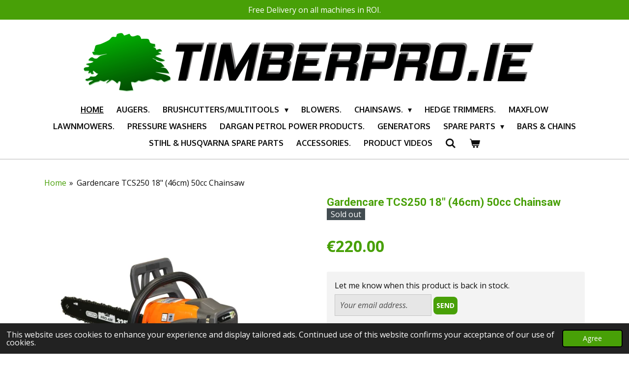

--- FILE ---
content_type: text/html; charset=UTF-8
request_url: https://www.timberpro.ie/product/5921680/gardencare-tcs250-18-46cm-50cc-chainsaw
body_size: 12698
content:
<!DOCTYPE html>
<html lang="en-GB">
    <head>
        <meta http-equiv="Content-Type" content="text/html; charset=utf-8">
        <meta name="viewport" content="width=device-width, initial-scale=1.0, maximum-scale=5.0">
        <meta http-equiv="X-UA-Compatible" content="IE=edge">
        <link rel="canonical" href="https://www.timberpro.ie/product/5921680/gardencare-tcs250-18-46cm-50cc-chainsaw">
        <link rel="sitemap" type="application/xml" href="https://www.timberpro.ie/sitemap.xml">
        <meta property="og:title" content="Gardencare TCS250 18&quot; (46cm) 50cc Chainsaw | Timberpro.ie">
        <meta property="og:url" content="https://www.timberpro.ie/product/5921680/gardencare-tcs250-18-46cm-50cc-chainsaw">
        <base href="https://www.timberpro.ie/">
        <meta name="description" property="og:description" content="Gardencare chainsaws are built to tackle the mostdemanding jobs.
Featuring a high quality Oregon cuttingbar. 
Whether you&amp;rsquo;re pruning, cutting firewood or even takingdown a whole tree, Gardencare chainsaws have beendesigned to be durable and trouble free.
The new range includes a quick and easy maintenanceaccess cover for the air filter and spark plug, making themeasy to remove without tools.">
                <script nonce="78674d10d8a2b2bb7e95b8d5c966a8c2">
            
            window.JOUWWEB = window.JOUWWEB || {};
            window.JOUWWEB.application = window.JOUWWEB.application || {};
            window.JOUWWEB.application = {"backends":[{"domain":"jouwweb.nl","freeDomain":"jouwweb.site"},{"domain":"webador.com","freeDomain":"webadorsite.com"},{"domain":"webador.de","freeDomain":"webadorsite.com"},{"domain":"webador.fr","freeDomain":"webadorsite.com"},{"domain":"webador.es","freeDomain":"webadorsite.com"},{"domain":"webador.it","freeDomain":"webadorsite.com"},{"domain":"jouwweb.be","freeDomain":"jouwweb.site"},{"domain":"webador.ie","freeDomain":"webadorsite.com"},{"domain":"webador.co.uk","freeDomain":"webadorsite.com"},{"domain":"webador.at","freeDomain":"webadorsite.com"},{"domain":"webador.be","freeDomain":"webadorsite.com"},{"domain":"webador.ch","freeDomain":"webadorsite.com"},{"domain":"webador.ch","freeDomain":"webadorsite.com"},{"domain":"webador.mx","freeDomain":"webadorsite.com"},{"domain":"webador.com","freeDomain":"webadorsite.com"},{"domain":"webador.dk","freeDomain":"webadorsite.com"},{"domain":"webador.se","freeDomain":"webadorsite.com"},{"domain":"webador.no","freeDomain":"webadorsite.com"},{"domain":"webador.fi","freeDomain":"webadorsite.com"},{"domain":"webador.ca","freeDomain":"webadorsite.com"},{"domain":"webador.ca","freeDomain":"webadorsite.com"},{"domain":"webador.pl","freeDomain":"webadorsite.com"},{"domain":"webador.com.au","freeDomain":"webadorsite.com"},{"domain":"webador.nz","freeDomain":"webadorsite.com"}],"editorLocale":"en-US","editorTimezone":"Europe\/Dublin","editorLanguage":"en","analytics4TrackingId":"G-E6PZPGE4QM","analyticsDimensions":[],"backendDomain":"www.webador.com","backendShortDomain":"webador.com","backendKey":"webador-com","freeWebsiteDomain":"webadorsite.com","noSsl":false,"build":{"reference":"fec0291"},"linkHostnames":["www.jouwweb.nl","www.webador.com","www.webador.de","www.webador.fr","www.webador.es","www.webador.it","www.jouwweb.be","www.webador.ie","www.webador.co.uk","www.webador.at","www.webador.be","www.webador.ch","fr.webador.ch","www.webador.mx","es.webador.com","www.webador.dk","www.webador.se","www.webador.no","www.webador.fi","www.webador.ca","fr.webador.ca","www.webador.pl","www.webador.com.au","www.webador.nz"],"assetsUrl":"https:\/\/assets.jwwb.nl","loginUrl":"https:\/\/www.webador.com\/login","publishUrl":"https:\/\/www.webador.com\/v2\/website\/1547723\/publish-proxy","adminUserOrIp":false,"pricing":{"plans":{"lite":{"amount":"800","currency":"USD"},"pro":{"amount":"1400","currency":"USD"},"business":{"amount":"2800","currency":"USD"}},"yearlyDiscount":{"price":{"amount":"0","currency":"EUR"},"ratio":0,"percent":"0%","discountPrice":{"amount":"0","currency":"EUR"},"termPricePerMonth":{"amount":"0","currency":"EUR"},"termPricePerYear":{"amount":"0","currency":"EUR"}}},"hcUrl":{"add-product-variants":"https:\/\/help.webador.com\/hc\/en-us\/articles\/29426751649809","basic-vs-advanced-shipping":"https:\/\/help.webador.com\/hc\/en-us\/articles\/29426731685777","html-in-head":"https:\/\/help.webador.com\/hc\/en-us\/articles\/29426689990033","link-domain-name":"https:\/\/help.webador.com\/hc\/en-us\/articles\/29426688803345","optimize-for-mobile":"https:\/\/help.webador.com\/hc\/en-us\/articles\/29426707033617","seo":"https:\/\/help.webador.com\/hc\/en-us\/categories\/29387178511377","transfer-domain-name":"https:\/\/help.webador.com\/hc\/en-us\/articles\/29426715688209","website-not-secure":"https:\/\/help.webador.com\/hc\/en-us\/articles\/29426706659729"}};
            window.JOUWWEB.brand = {"type":"webador","name":"Webador","domain":"Webador.com","supportEmail":"support@webador.com"};
                    
                window.JOUWWEB = window.JOUWWEB || {};
                window.JOUWWEB.websiteRendering = {"locale":"en-GB","timezone":"Europe\/Dublin","routes":{"api\/upload\/product-field":"\/_api\/upload\/product-field","checkout\/cart":"\/cart","payment":"\/complete-order\/:publicOrderId","payment\/forward":"\/complete-order\/:publicOrderId\/forward","public-order":"\/order\/:publicOrderId","checkout\/authorize":"\/cart\/authorize\/:gateway","wishlist":"\/wishlist"}};
                                                    window.JOUWWEB.website = {"id":1547723,"locale":"en-GB","enabled":true,"title":"Timberpro.ie","hasTitle":true,"roleOfLoggedInUser":null,"ownerLocale":"en-US","plan":"business","freeWebsiteDomain":"webadorsite.com","backendKey":"webador-com","currency":"EUR","defaultLocale":"en-GB","url":"https:\/\/www.timberpro.ie\/","homepageSegmentId":5806683,"category":"webshop","isOffline":false,"isPublished":true,"locales":["en-GB"],"allowed":{"ads":false,"credits":true,"externalLinks":true,"slideshow":true,"customDefaultSlideshow":true,"hostedAlbums":true,"moderators":true,"mailboxQuota":10,"statisticsVisitors":true,"statisticsDetailed":true,"statisticsMonths":-1,"favicon":true,"password":true,"freeDomains":2,"freeMailAccounts":1,"canUseLanguages":false,"fileUpload":true,"legacyFontSize":false,"webshop":true,"products":-1,"imageText":false,"search":true,"audioUpload":true,"videoUpload":5000,"allowDangerousForms":false,"allowHtmlCode":true,"mobileBar":true,"sidebar":false,"poll":false,"allowCustomForms":true,"allowBusinessListing":true,"allowCustomAnalytics":true,"allowAccountingLink":true,"digitalProducts":true,"sitemapElement":false},"mobileBar":{"enabled":true,"theme":"light","email":{"active":true,"value":"info@timberproireland.com"},"location":{"active":true,"value":"Cahel Road, Clonmel"},"phone":{"active":false},"whatsapp":{"active":true,"value":"+353539304144"},"social":{"active":true,"network":"facebook","value":"timberproireland\/"}},"webshop":{"enabled":true,"currency":"EUR","taxEnabled":true,"taxInclusive":true,"vatDisclaimerVisible":false,"orderNotice":null,"orderConfirmation":null,"freeShipping":false,"freeShippingAmount":"199.00","shippingDisclaimerVisible":false,"pickupAllowed":false,"couponAllowed":true,"detailsPageAvailable":true,"socialMediaVisible":true,"termsPage":5806683,"termsPageUrl":"\/","extraTerms":null,"pricingVisible":true,"orderButtonVisible":true,"shippingAdvanced":true,"shippingAdvancedBackEnd":true,"soldOutVisible":true,"backInStockNotificationEnabled":true,"canAddProducts":true,"nextOrderNumber":1875,"allowedServicePoints":[],"sendcloudConfigured":false,"sendcloudFallbackPublicKey":"a3d50033a59b4a598f1d7ce7e72aafdf","taxExemptionAllowed":false,"invoiceComment":"Thank you for shopping with us. It is very much appreciated \n\nGo raibh maith agat as siopad\u00f3ireacht a dh\u00e9anamh linn.  Is m\u00f3r againn \u00e9","emptyCartVisible":true,"minimumOrderPrice":null,"productNumbersEnabled":false,"wishlistEnabled":false,"hideTaxOnCart":false},"isTreatedAsWebshop":true};                            window.JOUWWEB.cart = {"products":[],"coupon":null,"shippingCountryCode":null,"shippingChoice":null,"breakdown":[]};                            window.JOUWWEB.scripts = ["website-rendering\/webshop"];                        window.parent.JOUWWEB.colorPalette = window.JOUWWEB.colorPalette;
        </script>
                <title>Gardencare TCS250 18&quot; (46cm) 50cc Chainsaw | Timberpro.ie</title>
                                            <link href="https://primary.jwwb.nl/public/n/e/z/temp-mfrlzpicwnhpqobzsfes/touch-icon-iphone.png?bust=1597411647" rel="apple-touch-icon" sizes="60x60">                                                <link href="https://primary.jwwb.nl/public/n/e/z/temp-mfrlzpicwnhpqobzsfes/touch-icon-ipad.png?bust=1597411647" rel="apple-touch-icon" sizes="76x76">                                                <link href="https://primary.jwwb.nl/public/n/e/z/temp-mfrlzpicwnhpqobzsfes/touch-icon-iphone-retina.png?bust=1597411647" rel="apple-touch-icon" sizes="120x120">                                                <link href="https://primary.jwwb.nl/public/n/e/z/temp-mfrlzpicwnhpqobzsfes/touch-icon-ipad-retina.png?bust=1597411647" rel="apple-touch-icon" sizes="152x152">                                                <link href="https://primary.jwwb.nl/public/n/e/z/temp-mfrlzpicwnhpqobzsfes/favicon.png?bust=1597411647" rel="shortcut icon">                                                <link href="https://primary.jwwb.nl/public/n/e/z/temp-mfrlzpicwnhpqobzsfes/favicon.png?bust=1597411647" rel="icon">                                        <meta property="og:image" content="https&#x3A;&#x2F;&#x2F;primary.jwwb.nl&#x2F;public&#x2F;n&#x2F;e&#x2F;z&#x2F;temp-mfrlzpicwnhpqobzsfes&#x2F;e1l8vz&#x2F;5E-TCS250.jpg&#x3F;enable-io&#x3D;true&amp;enable&#x3D;upscale&amp;fit&#x3D;bounds&amp;width&#x3D;1200">
                                    <meta name="twitter:card" content="summary_large_image">
                        <meta property="twitter:image" content="https&#x3A;&#x2F;&#x2F;primary.jwwb.nl&#x2F;public&#x2F;n&#x2F;e&#x2F;z&#x2F;temp-mfrlzpicwnhpqobzsfes&#x2F;e1l8vz&#x2F;5E-TCS250.jpg&#x3F;enable-io&#x3D;true&amp;enable&#x3D;upscale&amp;fit&#x3D;bounds&amp;width&#x3D;1200">
                                                    <script src="https://plausible.io/js/script.manual.js" nonce="78674d10d8a2b2bb7e95b8d5c966a8c2" data-turbo-track="reload" defer data-domain="shard23.jouwweb.nl"></script>
<link rel="stylesheet" type="text/css" href="https://gfonts.jwwb.nl/css?display=fallback&amp;family=Open+Sans%3A400%2C700%2C400italic%2C700italic%7CRoboto%3A400%2C700%2C400italic%2C700italic%7COxygen%3A400%2C700%2C400italic%2C700italic" nonce="78674d10d8a2b2bb7e95b8d5c966a8c2" data-turbo-track="dynamic">
<script src="https://assets.jwwb.nl/assets/build/website-rendering/en-GB.js?bust=fe80546e0ac60ffdf7e0" nonce="78674d10d8a2b2bb7e95b8d5c966a8c2" data-turbo-track="reload" defer></script>
<script src="https://assets.jwwb.nl/assets/website-rendering/runtime.e9aaeab0c631cbd69aaa.js?bust=0df1501923f96b249330" nonce="78674d10d8a2b2bb7e95b8d5c966a8c2" data-turbo-track="reload" defer></script>
<script src="https://assets.jwwb.nl/assets/website-rendering/103.3d75ec3708e54af67f50.js?bust=cb0aa3c978e146edbd0d" nonce="78674d10d8a2b2bb7e95b8d5c966a8c2" data-turbo-track="reload" defer></script>
<script src="https://assets.jwwb.nl/assets/website-rendering/main.f656389ec507dc20f0cb.js?bust=d20d7cd648ba41ec2448" nonce="78674d10d8a2b2bb7e95b8d5c966a8c2" data-turbo-track="reload" defer></script>
<link rel="preload" href="https://assets.jwwb.nl/assets/website-rendering/styles.e258e1c0caffe3e22b8c.css?bust=00dff845dced716b5f3e" as="style">
<link rel="preload" href="https://assets.jwwb.nl/assets/website-rendering/fonts/icons-website-rendering/font/website-rendering.woff2?bust=bd2797014f9452dadc8e" as="font" crossorigin>
<link rel="preconnect" href="https://gfonts.jwwb.nl">
<link rel="stylesheet" type="text/css" href="https://assets.jwwb.nl/assets/website-rendering/styles.e258e1c0caffe3e22b8c.css?bust=00dff845dced716b5f3e" nonce="78674d10d8a2b2bb7e95b8d5c966a8c2" data-turbo-track="dynamic">
<link rel="preconnect" href="https://assets.jwwb.nl">
<link rel="stylesheet" type="text/css" href="https://primary.jwwb.nl/public/n/e/z/temp-mfrlzpicwnhpqobzsfes/style.css?bust=1768737438" nonce="78674d10d8a2b2bb7e95b8d5c966a8c2" data-turbo-track="dynamic">    </head>
    <body
        id="top"
        class="jw-is-no-slideshow jw-header-is-image jw-is-segment-product jw-is-frontend jw-is-no-sidebar jw-is-messagebar jw-is-no-touch-device jw-is-no-mobile"
                                    data-jouwweb-page="5921680"
                                                data-jouwweb-segment-id="5921680"
                                                data-jouwweb-segment-type="product"
                                                data-template-threshold="1000"
                                                data-template-name="fresh&#x7C;traveling"
                            itemscope
        itemtype="https://schema.org/Product"
    >
                                    <meta itemprop="url" content="https://www.timberpro.ie/product/5921680/gardencare-tcs250-18-46cm-50cc-chainsaw">
        <a href="#main-content" class="jw-skip-link">
            Skip to main content        </a>
        <div class="jw-background"></div>
        <div class="jw-body">
            <div class="jw-mobile-menu jw-mobile-is-logo js-mobile-menu">
            <button
            type="button"
            class="jw-mobile-menu__button jw-mobile-toggle"
            aria-label="Toggle menu"
        >
            <span class="jw-icon-burger"></span>
        </button>
        <div class="jw-mobile-header jw-mobile-header--image">
        <a            class="jw-mobile-header-content"
                            href="/"
                        >
                            <img class="jw-mobile-logo jw-mobile-logo--landscape" src="https://primary.jwwb.nl/public/n/e/z/temp-mfrlzpicwnhpqobzsfes/vkn0i5/timberproMasterLogo-1.png?enable-io=true&amp;enable=upscale&amp;height=70" srcset="https://primary.jwwb.nl/public/n/e/z/temp-mfrlzpicwnhpqobzsfes/vkn0i5/timberproMasterLogo-1.png?enable-io=true&amp;enable=upscale&amp;height=70 1x" alt="Timberpro.ie" title="Timberpro.ie">                                </a>
    </div>

        <a
        href="/cart"
        class="jw-mobile-menu__button jw-mobile-header-cart"
        aria-label="View cart"
    >
        <span class="jw-icon-badge-wrapper">
            <span class="website-rendering-icon-basket" aria-hidden="true"></span>
            <span class="jw-icon-badge hidden" aria-hidden="true"></span>
        </span>
    </a>
    
    </div>
    <div class="jw-mobile-menu-search jw-mobile-menu-search--hidden">
        <form
            action="/search"
            method="get"
            class="jw-mobile-menu-search__box"
        >
            <input
                type="text"
                name="q"
                value=""
                placeholder="Search..."
                class="jw-mobile-menu-search__input"
                aria-label="Search"
            >
            <button type="submit" class="jw-btn jw-btn--style-flat jw-mobile-menu-search__button" aria-label="Search">
                <span class="website-rendering-icon-search" aria-hidden="true"></span>
            </button>
            <button type="button" class="jw-btn jw-btn--style-flat jw-mobile-menu-search__button js-cancel-search" aria-label="Cancel search">
                <span class="website-rendering-icon-cancel" aria-hidden="true"></span>
            </button>
        </form>
    </div>
            <script nonce="78674d10d8a2b2bb7e95b8d5c966a8c2">
    JOUWWEB.templateConfig = {
        header: {
            mobileSelector: '.jw-mobile-menu',
            updatePusher: function (headerHeight, state) {
                $('.jw-menu-clone').css('top', headerHeight);
            },
        },
    };
</script>
<div class="message-bar message-bar--accent"><div class="message-bar__container"><p class="message-bar-text">Free Delivery on all machines in ROI.</p></div></div><div class="wrapper">
    <div class="topmenu">
        <header class="header">
            <div class="topmenu-inner js-topbar-content-container">
                <div class="jw-header-logo">
            <div
    id="jw-header-image-container"
    class="jw-header jw-header-image jw-header-image-toggle"
    style="flex-basis: 940px; max-width: 940px; flex-shrink: 1;"
>
            <a href="/">
        <img id="jw-header-image" data-image-id="28482730" srcset="https://primary.jwwb.nl/public/n/e/z/temp-mfrlzpicwnhpqobzsfes/vkn0i5/timberproMasterLogo-1.png?enable-io=true&amp;width=940 940w, https://primary.jwwb.nl/public/n/e/z/temp-mfrlzpicwnhpqobzsfes/vkn0i5/timberproMasterLogo-1.png?enable-io=true&amp;width=1880 1880w" class="jw-header-image" title="Timberpro.ie" style="" sizes="940px" width="940" height="131" intrinsicsize="940.00 x 131.00" alt="Timberpro.ie">                </a>
    </div>
        <div
    class="jw-header jw-header-title-container jw-header-text jw-header-text-toggle"
    data-stylable="true"
>
    <a        id="jw-header-title"
        class="jw-header-title"
                    href="/"
            >
        <span style="color: #fa640b; font-size: 200%;">Timberpro.ie</span>    </a>
</div>
</div>
                <nav class="jw-menu-copy">
                    <ul
    id="jw-menu"
    class="jw-menu jw-menu-horizontal"
            >
            <li
    class="jw-menu-item jw-menu-is-active"
>
        <a        class="jw-menu-link js-active-menu-item"
        href="/"                                            data-page-link-id="5806683"
                            >
                <span class="">
            Home        </span>
            </a>
                </li>
            <li
    class="jw-menu-item"
>
        <a        class="jw-menu-link"
        href="/augers"                                            data-page-link-id="5808762"
                            >
                <span class="">
            Augers.        </span>
            </a>
                </li>
            <li
    class="jw-menu-item jw-menu-has-submenu"
>
        <a        class="jw-menu-link"
        href="/brushcutters-multitools"                                            data-page-link-id="5808764"
                            >
                <span class="">
            Brushcutters/Multitools        </span>
                    <span class="jw-arrow jw-arrow-toplevel"></span>
            </a>
                    <ul
            class="jw-submenu"
                    >
                            <li
    class="jw-menu-item"
>
        <a        class="jw-menu-link"
        href="/brushcutters-multitools/timberpro-3"                                            data-page-link-id="8586870"
                            >
                <span class="">
            Timberpro        </span>
            </a>
                </li>
                    </ul>
        </li>
            <li
    class="jw-menu-item"
>
        <a        class="jw-menu-link"
        href="/blowers"                                            data-page-link-id="5808763"
                            >
                <span class="">
            Blowers.        </span>
            </a>
                </li>
            <li
    class="jw-menu-item jw-menu-has-submenu"
>
        <a        class="jw-menu-link"
        href="/chainsaws-1"                                            data-page-link-id="6233637"
                            >
                <span class="">
            Chainsaws.        </span>
                    <span class="jw-arrow jw-arrow-toplevel"></span>
            </a>
                    <ul
            class="jw-submenu"
                    >
                            <li
    class="jw-menu-item"
>
        <a        class="jw-menu-link"
        href="/chainsaws-1/mitox"                                            data-page-link-id="17046237"
                            >
                <span class="">
            Mitox        </span>
            </a>
                </li>
                    </ul>
        </li>
            <li
    class="jw-menu-item"
>
        <a        class="jw-menu-link"
        href="/hedge-trimmers"                                            data-page-link-id="5808765"
                            >
                <span class="">
            Hedge trimmers.        </span>
            </a>
                </li>
            <li
    class="jw-menu-item"
>
        <a        class="jw-menu-link"
        href="/maxflow"                                            data-page-link-id="8586920"
                            >
                <span class="">
            Maxflow        </span>
            </a>
                </li>
            <li
    class="jw-menu-item"
>
        <a        class="jw-menu-link"
        href="/lawnmowers"                                            data-page-link-id="5857690"
                            >
                <span class="">
            Lawnmowers.        </span>
            </a>
                </li>
            <li
    class="jw-menu-item"
>
        <a        class="jw-menu-link"
        href="/pressure-washers"                                            data-page-link-id="7297122"
                            >
                <span class="">
            Pressure washers        </span>
            </a>
                </li>
            <li
    class="jw-menu-item"
>
        <a        class="jw-menu-link"
        href="/dargan-petrol-power-products"                                            data-page-link-id="27509652"
                            >
                <span class="">
            Dargan Petrol Power Products.        </span>
            </a>
                </li>
            <li
    class="jw-menu-item"
>
        <a        class="jw-menu-link"
        href="/generators"                                            data-page-link-id="8587374"
                            >
                <span class="">
            Generators        </span>
            </a>
                </li>
            <li
    class="jw-menu-item jw-menu-has-submenu"
>
        <a        class="jw-menu-link"
        href="/spare-parts"                                            data-page-link-id="7559571"
                            >
                <span class="">
            Spare Parts        </span>
                    <span class="jw-arrow jw-arrow-toplevel"></span>
            </a>
                    <ul
            class="jw-submenu"
                    >
                            <li
    class="jw-menu-item"
>
        <a        class="jw-menu-link"
        href="/spare-parts/loncin-service-spare-parts"                                            data-page-link-id="20241629"
                            >
                <span class="">
            Loncin service / spare parts.        </span>
            </a>
                </li>
                            <li
    class="jw-menu-item"
>
        <a        class="jw-menu-link"
        href="/spare-parts/briggs-stratton-spare-parts"                                            data-page-link-id="20230304"
                            >
                <span class="">
            Briggs &amp; Stratton Spare Parts        </span>
            </a>
                </li>
                            <li
    class="jw-menu-item"
>
        <a        class="jw-menu-link"
        href="/spare-parts/cs6150-standard-pro-spares"                                            data-page-link-id="6858850"
                            >
                <span class="">
            CS6150 Standard/Pro Spares        </span>
            </a>
                </li>
                            <li
    class="jw-menu-item"
>
        <a        class="jw-menu-link"
        href="/spare-parts/cs2500-spares"                                            data-page-link-id="6858856"
                            >
                <span class="">
            CS2500 Spares        </span>
            </a>
                </li>
                            <li
    class="jw-menu-item"
>
        <a        class="jw-menu-link"
        href="/spare-parts/scarifiers"                                            data-page-link-id="17046955"
                            >
                <span class="">
            Scarifiers        </span>
            </a>
                </li>
                            <li
    class="jw-menu-item"
>
        <a        class="jw-menu-link"
        href="/spare-parts/multitool-auger-brushcutter-spares"                                            data-page-link-id="6858863"
                            >
                <span class="">
            Multitool &amp; Auger &amp; Brushcutter Spares        </span>
            </a>
                </li>
                            <li
    class="jw-menu-item"
>
        <a        class="jw-menu-link"
        href="/spare-parts/backpack-handheld-blower"                                            data-page-link-id="6858869"
                            >
                <span class="">
            Backpack &amp; Handheld Blower        </span>
            </a>
                </li>
                            <li
    class="jw-menu-item"
>
        <a        class="jw-menu-link"
        href="/spare-parts/hedge-trimmer-spares"                                            data-page-link-id="7388435"
                            >
                <span class="">
            Hedge Trimmer Spares        </span>
            </a>
                </li>
                    </ul>
        </li>
            <li
    class="jw-menu-item"
>
        <a        class="jw-menu-link"
        href="/bars-chains"                                            data-page-link-id="6233720"
                            >
                <span class="">
            Bars &amp; Chains        </span>
            </a>
                </li>
            <li
    class="jw-menu-item"
>
        <a        class="jw-menu-link"
        href="/stihl-husqvarna-spare-parts"                                            data-page-link-id="23291750"
                            >
                <span class="">
            Stihl &amp; Husqvarna Spare Parts        </span>
            </a>
                </li>
            <li
    class="jw-menu-item"
>
        <a        class="jw-menu-link"
        href="/accessories"                                            data-page-link-id="6233465"
                            >
                <span class="">
            Accessories.        </span>
            </a>
                </li>
            <li
    class="jw-menu-item"
>
        <a        class="jw-menu-link"
        href="/product-videos"                                            data-page-link-id="18385019"
                            >
                <span class="">
            Product videos        </span>
            </a>
                </li>
            <li
    class="jw-menu-item jw-menu-search-item"
>
        <button        class="jw-menu-link jw-menu-link--icon jw-text-button"
                                                                    title="Search"
            >
                                <span class="website-rendering-icon-search"></span>
                            <span class="hidden-desktop-horizontal-menu">
            Search        </span>
            </button>
                
            <div class="jw-popover-container jw-popover-container--inline is-hidden">
                <div class="jw-popover-backdrop"></div>
                <div class="jw-popover">
                    <div class="jw-popover__arrow"></div>
                    <div class="jw-popover__content jw-section-white">
                        <form  class="jw-search" action="/search" method="get">
                            
                            <input class="jw-search__input" type="text" name="q" value="" placeholder="Search..." aria-label="Search" >
                            <button class="jw-search__submit" type="submit" aria-label="Search">
                                <span class="website-rendering-icon-search" aria-hidden="true"></span>
                            </button>
                        </form>
                    </div>
                </div>
            </div>
                        </li>
            <li
    class="jw-menu-item js-menu-cart-item "
>
        <a        class="jw-menu-link jw-menu-link--icon"
        href="/cart"                                                            title="Cart"
            >
                                    <span class="jw-icon-badge-wrapper">
                        <span class="website-rendering-icon-basket"></span>
                                            <span class="jw-icon-badge hidden">
                    0                </span>
                            <span class="hidden-desktop-horizontal-menu">
            Cart        </span>
            </a>
                </li>
    
    </ul>

    <script nonce="78674d10d8a2b2bb7e95b8d5c966a8c2" id="jw-mobile-menu-template" type="text/template">
        <ul id="jw-menu" class="jw-menu jw-menu-horizontal jw-menu-spacing--mobile-bar">
                            <li
    class="jw-menu-item jw-menu-search-item"
>
                
                 <li class="jw-menu-item jw-mobile-menu-search-item">
                    <form class="jw-search" action="/search" method="get">
                        <input class="jw-search__input" type="text" name="q" value="" placeholder="Search..." aria-label="Search">
                        <button class="jw-search__submit" type="submit" aria-label="Search">
                            <span class="website-rendering-icon-search" aria-hidden="true"></span>
                        </button>
                    </form>
                </li>
                        </li>
                            <li
    class="jw-menu-item jw-menu-is-active"
>
        <a        class="jw-menu-link js-active-menu-item"
        href="/"                                            data-page-link-id="5806683"
                            >
                <span class="">
            Home        </span>
            </a>
                </li>
                            <li
    class="jw-menu-item"
>
        <a        class="jw-menu-link"
        href="/augers"                                            data-page-link-id="5808762"
                            >
                <span class="">
            Augers.        </span>
            </a>
                </li>
                            <li
    class="jw-menu-item jw-menu-has-submenu"
>
        <a        class="jw-menu-link"
        href="/brushcutters-multitools"                                            data-page-link-id="5808764"
                            >
                <span class="">
            Brushcutters/Multitools        </span>
                    <span class="jw-arrow jw-arrow-toplevel"></span>
            </a>
                    <ul
            class="jw-submenu"
                    >
                            <li
    class="jw-menu-item"
>
        <a        class="jw-menu-link"
        href="/brushcutters-multitools/timberpro-3"                                            data-page-link-id="8586870"
                            >
                <span class="">
            Timberpro        </span>
            </a>
                </li>
                    </ul>
        </li>
                            <li
    class="jw-menu-item"
>
        <a        class="jw-menu-link"
        href="/blowers"                                            data-page-link-id="5808763"
                            >
                <span class="">
            Blowers.        </span>
            </a>
                </li>
                            <li
    class="jw-menu-item jw-menu-has-submenu"
>
        <a        class="jw-menu-link"
        href="/chainsaws-1"                                            data-page-link-id="6233637"
                            >
                <span class="">
            Chainsaws.        </span>
                    <span class="jw-arrow jw-arrow-toplevel"></span>
            </a>
                    <ul
            class="jw-submenu"
                    >
                            <li
    class="jw-menu-item"
>
        <a        class="jw-menu-link"
        href="/chainsaws-1/mitox"                                            data-page-link-id="17046237"
                            >
                <span class="">
            Mitox        </span>
            </a>
                </li>
                    </ul>
        </li>
                            <li
    class="jw-menu-item"
>
        <a        class="jw-menu-link"
        href="/hedge-trimmers"                                            data-page-link-id="5808765"
                            >
                <span class="">
            Hedge trimmers.        </span>
            </a>
                </li>
                            <li
    class="jw-menu-item"
>
        <a        class="jw-menu-link"
        href="/maxflow"                                            data-page-link-id="8586920"
                            >
                <span class="">
            Maxflow        </span>
            </a>
                </li>
                            <li
    class="jw-menu-item"
>
        <a        class="jw-menu-link"
        href="/lawnmowers"                                            data-page-link-id="5857690"
                            >
                <span class="">
            Lawnmowers.        </span>
            </a>
                </li>
                            <li
    class="jw-menu-item"
>
        <a        class="jw-menu-link"
        href="/pressure-washers"                                            data-page-link-id="7297122"
                            >
                <span class="">
            Pressure washers        </span>
            </a>
                </li>
                            <li
    class="jw-menu-item"
>
        <a        class="jw-menu-link"
        href="/dargan-petrol-power-products"                                            data-page-link-id="27509652"
                            >
                <span class="">
            Dargan Petrol Power Products.        </span>
            </a>
                </li>
                            <li
    class="jw-menu-item"
>
        <a        class="jw-menu-link"
        href="/generators"                                            data-page-link-id="8587374"
                            >
                <span class="">
            Generators        </span>
            </a>
                </li>
                            <li
    class="jw-menu-item jw-menu-has-submenu"
>
        <a        class="jw-menu-link"
        href="/spare-parts"                                            data-page-link-id="7559571"
                            >
                <span class="">
            Spare Parts        </span>
                    <span class="jw-arrow jw-arrow-toplevel"></span>
            </a>
                    <ul
            class="jw-submenu"
                    >
                            <li
    class="jw-menu-item"
>
        <a        class="jw-menu-link"
        href="/spare-parts/loncin-service-spare-parts"                                            data-page-link-id="20241629"
                            >
                <span class="">
            Loncin service / spare parts.        </span>
            </a>
                </li>
                            <li
    class="jw-menu-item"
>
        <a        class="jw-menu-link"
        href="/spare-parts/briggs-stratton-spare-parts"                                            data-page-link-id="20230304"
                            >
                <span class="">
            Briggs &amp; Stratton Spare Parts        </span>
            </a>
                </li>
                            <li
    class="jw-menu-item"
>
        <a        class="jw-menu-link"
        href="/spare-parts/cs6150-standard-pro-spares"                                            data-page-link-id="6858850"
                            >
                <span class="">
            CS6150 Standard/Pro Spares        </span>
            </a>
                </li>
                            <li
    class="jw-menu-item"
>
        <a        class="jw-menu-link"
        href="/spare-parts/cs2500-spares"                                            data-page-link-id="6858856"
                            >
                <span class="">
            CS2500 Spares        </span>
            </a>
                </li>
                            <li
    class="jw-menu-item"
>
        <a        class="jw-menu-link"
        href="/spare-parts/scarifiers"                                            data-page-link-id="17046955"
                            >
                <span class="">
            Scarifiers        </span>
            </a>
                </li>
                            <li
    class="jw-menu-item"
>
        <a        class="jw-menu-link"
        href="/spare-parts/multitool-auger-brushcutter-spares"                                            data-page-link-id="6858863"
                            >
                <span class="">
            Multitool &amp; Auger &amp; Brushcutter Spares        </span>
            </a>
                </li>
                            <li
    class="jw-menu-item"
>
        <a        class="jw-menu-link"
        href="/spare-parts/backpack-handheld-blower"                                            data-page-link-id="6858869"
                            >
                <span class="">
            Backpack &amp; Handheld Blower        </span>
            </a>
                </li>
                            <li
    class="jw-menu-item"
>
        <a        class="jw-menu-link"
        href="/spare-parts/hedge-trimmer-spares"                                            data-page-link-id="7388435"
                            >
                <span class="">
            Hedge Trimmer Spares        </span>
            </a>
                </li>
                    </ul>
        </li>
                            <li
    class="jw-menu-item"
>
        <a        class="jw-menu-link"
        href="/bars-chains"                                            data-page-link-id="6233720"
                            >
                <span class="">
            Bars &amp; Chains        </span>
            </a>
                </li>
                            <li
    class="jw-menu-item"
>
        <a        class="jw-menu-link"
        href="/stihl-husqvarna-spare-parts"                                            data-page-link-id="23291750"
                            >
                <span class="">
            Stihl &amp; Husqvarna Spare Parts        </span>
            </a>
                </li>
                            <li
    class="jw-menu-item"
>
        <a        class="jw-menu-link"
        href="/accessories"                                            data-page-link-id="6233465"
                            >
                <span class="">
            Accessories.        </span>
            </a>
                </li>
                            <li
    class="jw-menu-item"
>
        <a        class="jw-menu-link"
        href="/product-videos"                                            data-page-link-id="18385019"
                            >
                <span class="">
            Product videos        </span>
            </a>
                </li>
            
                    </ul>
    </script>
                </nav>
            </div>
        </header>
    </div>
    </div>
<div class="main-content">
    
<main id="main-content" class="block-content">
    <div data-section-name="content" class="jw-section jw-section-content jw-responsive">
        <div class="jw-strip jw-strip--default jw-strip--style-color jw-strip--primary jw-strip--color-default jw-strip--padding-start"><div class="jw-strip__content-container"><div class="jw-strip__content jw-responsive">    
                        <nav class="jw-breadcrumbs" aria-label="Breadcrumb"><ol><li><a href="/" class="jw-breadcrumbs__link">Home</a></li><li><span class="jw-breadcrumbs__separator" aria-hidden="true">&raquo;</span><a href="/product/5921680/gardencare-tcs250-18-46cm-50cc-chainsaw" class="jw-breadcrumbs__link jw-breadcrumbs__link--current" aria-current="page">Gardencare TCS250 18&quot; (46cm) 50cc Chainsaw</a></li></ol></nav>    <div
        class="product-page js-product-container"
        data-webshop-product="&#x7B;&quot;id&quot;&#x3A;5921680,&quot;title&quot;&#x3A;&quot;Gardencare&#x20;TCS250&#x20;18&#x5C;&quot;&#x20;&#x28;46cm&#x29;&#x20;50cc&#x20;Chainsaw&quot;,&quot;url&quot;&#x3A;&quot;&#x5C;&#x2F;product&#x5C;&#x2F;5921680&#x5C;&#x2F;gardencare-tcs250-18-46cm-50cc-chainsaw&quot;,&quot;variants&quot;&#x3A;&#x5B;&#x7B;&quot;id&quot;&#x3A;20205428,&quot;stock&quot;&#x3A;0,&quot;limited&quot;&#x3A;true,&quot;propertyValueIds&quot;&#x3A;&#x5B;&#x5D;&#x7D;&#x5D;,&quot;image&quot;&#x3A;&#x7B;&quot;id&quot;&#x3A;51289156,&quot;url&quot;&#x3A;&quot;https&#x3A;&#x5C;&#x2F;&#x5C;&#x2F;primary.jwwb.nl&#x5C;&#x2F;public&#x5C;&#x2F;n&#x5C;&#x2F;e&#x5C;&#x2F;z&#x5C;&#x2F;temp-mfrlzpicwnhpqobzsfes&#x5C;&#x2F;5E-TCS250.jpg&quot;,&quot;width&quot;&#x3A;800,&quot;height&quot;&#x3A;800&#x7D;&#x7D;"
        data-is-detail-view="1"
    >
                <div class="product-page__top">
            <h1 class="product-page__heading" itemprop="name">
                Gardencare TCS250 18&quot; (46cm) 50cc Chainsaw            </h1>
            <div class="product-sticker product-sticker--sold-out">Sold out</div>                    </div>
                                <div class="product-page__image-container">
                <div
                    class="image-gallery image-gallery--single-item"
                    role="group"
                    aria-roledescription="carousel"
                    aria-label="Product images"
                >
                    <div class="image-gallery__main">
                        <div
                            class="image-gallery__slides"
                            aria-live="polite"
                            aria-atomic="false"
                        >
                                                                                            <div
                                    class="image-gallery__slide-container"
                                    role="group"
                                    aria-roledescription="slide"
                                    aria-hidden="false"
                                    aria-label="1 of 1"
                                >
                                    <a
                                        class="image-gallery__slide-item"
                                        href="https://primary.jwwb.nl/public/n/e/z/temp-mfrlzpicwnhpqobzsfes/e1l8vz/5E-TCS250.jpg"
                                        data-width="1500"
                                        data-height="1500"
                                        data-image-id="51289156"
                                        tabindex="0"
                                    >
                                        <div class="image-gallery__slide-image">
                                            <img
                                                                                                    itemprop="image"
                                                    alt="Gardencare&#x20;TCS250&#x20;18&quot;&#x20;&#x28;46cm&#x29;&#x20;50cc&#x20;Chainsaw"
                                                                                                src="https://primary.jwwb.nl/public/n/e/z/temp-mfrlzpicwnhpqobzsfes/5E-TCS250.jpg?enable-io=true&enable=upscale&width=600"
                                                srcset="https://primary.jwwb.nl/public/n/e/z/temp-mfrlzpicwnhpqobzsfes/e1l8vz/5E-TCS250.jpg?enable-io=true&width=600 600w"
                                                sizes="(min-width: 1000px) 50vw, 100vw"
                                                width="1500"
                                                height="1500"
                                            >
                                        </div>
                                    </a>
                                </div>
                                                    </div>
                        <div class="image-gallery__controls">
                            <button
                                type="button"
                                class="image-gallery__control image-gallery__control--prev image-gallery__control--disabled"
                                aria-label="Previous image"
                            >
                                <span class="website-rendering-icon-left-open-big"></span>
                            </button>
                            <button
                                type="button"
                                class="image-gallery__control image-gallery__control--next image-gallery__control--disabled"
                                aria-label="Next image"
                            >
                                <span class="website-rendering-icon-right-open-big"></span>
                            </button>
                        </div>
                    </div>
                                    </div>
            </div>
                <div class="product-page__container">
            <div itemprop="offers" itemscope itemtype="https://schema.org/Offer">
                                <meta itemprop="availability" content="https://schema.org/OutOfStock">
                                                        <meta itemprop="price" content="220.00">
                    <meta itemprop="priceCurrency" content="EUR">
                    <div class="product-page__price-container">
                        <div class="product__price js-product-container__price">
                            <span class="product__price__price">€220.00</span>
                        </div>
                        <div class="product__free-shipping-motivator js-product-container__free-shipping-motivator"></div>
                    </div>
                                                </div>
                                        <div class="product-page__customization-container jw-element-form-well">
                                                                                                                            <div class="js-back-in-stock-container hidden">
    <p class="js-back-in-stock__thanks hidden">
        Thanks! You'll receive an email when this product is back in stock.    </p>
    <form
        name="back-in-stock"
        class="back-in-stock__form"
    >
        <p>Let me know when this product is back in stock.</p>
        <input required placeholder="Your email address." class="form-control jw-element-form-input-text" type="email" name="email" />
        <input type="hidden" name="productVariant" value="20205428" />
        <button class="jw-btn jw-btn--size-small back-in-stock__button" type="submit">Send</button>
        <p class="js-back-in-stock__error hidden">
           Something went wrong, please try again.        </p>
    </form>
</div>
                                    </div>
                        <div class="product-page__button-container">
                                <button
    type="button"
    class="jw-btn product__add-to-cart js-product-container__button jw-btn--size-medium"
    title="Sold&#x20;out"
                disabled
    >
    <span>Sold out</span>
</button>
                            </div>
            <div class="product-page__button-notice hidden js-product-container__button-notice"></div>
            
                            <div class="product-page__description" itemprop="description">
                                        <p><span>Gardencare chainsaws are built to tackle the most</span><br /><span>demanding jobs.</span></p>
<p><span>Featuring a high quality Oregon cutting</span><br /><span>bar. </span></p>
<p><span>Whether you&rsquo;re pruning, cutting firewood or even taking</span><br /><span>down a whole tree, Gardencare chainsaws have been</span><br /><span>designed to be durable and trouble free.</span></p>
<p><br /><span>The new range includes a quick and easy maintenance</span><br /><span>access cover for the air filter and spark plug, making them</span><br /><span>easy to remove without tools.</span></p>                </div>
                                                    <div class="product-page__social">
                    <div
    id="jw-element-"
    data-jw-element-id=""
        class="jw-tree-node jw-element jw-social-share jw-node-is-first-child jw-node-is-last-child"
>
    <div class="jw-element-social-share" style="text-align: left">
    <div class="share-button-container share-button-container--buttons-mini share-button-container--align-left jw-element-content">
                                                                <a
                    class="share-button share-button--facebook jw-element-social-share-button jw-element-social-share-button-facebook "
                                            href=""
                        data-href-template="http://www.facebook.com/sharer/sharer.php?u=[url]"
                                                            rel="nofollow noopener noreferrer"
                    target="_blank"
                >
                    <span class="share-button__icon website-rendering-icon-facebook"></span>
                    <span class="share-button__label">Share</span>
                </a>
                                                                            <a
                    class="share-button share-button--twitter jw-element-social-share-button jw-element-social-share-button-twitter "
                                            href=""
                        data-href-template="http://x.com/intent/post?text=[url]"
                                                            rel="nofollow noopener noreferrer"
                    target="_blank"
                >
                    <span class="share-button__icon website-rendering-icon-x-logo"></span>
                    <span class="share-button__label">Share</span>
                </a>
                                                                            <a
                    class="share-button share-button--linkedin jw-element-social-share-button jw-element-social-share-button-linkedin "
                                            href=""
                        data-href-template="http://www.linkedin.com/shareArticle?mini=true&amp;url=[url]"
                                                            rel="nofollow noopener noreferrer"
                    target="_blank"
                >
                    <span class="share-button__icon website-rendering-icon-linkedin"></span>
                    <span class="share-button__label">Share</span>
                </a>
                                                                                        <a
                    class="share-button share-button--whatsapp jw-element-social-share-button jw-element-social-share-button-whatsapp  share-button--mobile-only"
                                            href=""
                        data-href-template="whatsapp://send?text=[url]"
                                                            rel="nofollow noopener noreferrer"
                    target="_blank"
                >
                    <span class="share-button__icon website-rendering-icon-whatsapp"></span>
                    <span class="share-button__label">Share</span>
                </a>
                                    </div>
    </div>
</div>                </div>
                    </div>
    </div>

    </div></div></div>
<div class="product-page__content">
    <div
    id="jw-element-140951968"
    data-jw-element-id="140951968"
        class="jw-tree-node jw-element jw-strip-root jw-tree-container jw-node-is-first-child jw-node-is-last-child"
>
    <div
    id="jw-element-346125283"
    data-jw-element-id="346125283"
        class="jw-tree-node jw-element jw-strip jw-tree-container jw-tree-container--empty jw-strip--default jw-strip--style-color jw-strip--color-default jw-strip--padding-both jw-node-is-first-child jw-strip--primary jw-node-is-last-child"
>
    <div class="jw-strip__content-container"><div class="jw-strip__content jw-responsive"></div></div></div></div></div>
            </div>
</main>
    </div>
<footer class="block-footer">
    <div
        data-section-name="footer"
        class="jw-section jw-section-footer jw-responsive"
    >
                <div class="jw-strip jw-strip--default jw-strip--style-color jw-strip--primary jw-strip--color-default jw-strip--padding-both"><div class="jw-strip__content-container"><div class="jw-strip__content jw-responsive">            <div
    id="jw-element-86202082"
    data-jw-element-id="86202082"
        class="jw-tree-node jw-element jw-simple-root jw-tree-container jw-node-is-first-child jw-node-is-last-child"
>
    <div
    id="jw-element-86201573"
    data-jw-element-id="86201573"
        class="jw-tree-node jw-element jw-image-text jw-node-is-first-child"
>
    <div class="jw-element-imagetext-text">
            <h1 class="jw-heading-130"><a href="mailto:info@timberproireland.com" data-jwlink-title="info@timberproireland.com" data-jwlink-identifier="info@timberproireland.com" data-jwlink-type="email">Contact us</a></h1>    </div>
</div><div
    id="jw-element-86201744"
    data-jw-element-id="86201744"
        class="jw-tree-node jw-element jw-columns jw-tree-container jw-tree-horizontal jw-columns--mode-flex jw-node-is-last-child"
>
    <div
    id="jw-element-86201745"
    data-jw-element-id="86201745"
            style="width: 34.143676591095%"
        class="jw-tree-node jw-element jw-column jw-tree-container jw-node-is-first-child jw-responsive lt400 lt480 lt540 lt600 lt640 lt800"
>
    <div
    id="jw-element-86201755"
    data-jw-element-id="86201755"
        class="jw-tree-node jw-element jw-image-text jw-node-is-first-child"
>
    <div class="jw-element-imagetext-text">
            <p><a href="/shipping-costs" data-jwlink-title="Shipping costs." data-jwlink-identifier="5816546" data-jwlink-type="page">Shipping costs.</a></p>    </div>
</div><div
    id="jw-element-86201848"
    data-jw-element-id="86201848"
        class="jw-tree-node jw-element jw-image-text"
>
    <div class="jw-element-imagetext-text">
            <p><a href="/payment-methods" data-jwlink-title="Payment Methods." data-jwlink-identifier="5816689" data-jwlink-type="page">Payment Methods.</a></p>    </div>
</div><div
    id="jw-element-86201914"
    data-jw-element-id="86201914"
        class="jw-tree-node jw-element jw-image-text"
>
    <div class="jw-element-imagetext-text">
            <p><a href="/our-store-policies" data-jwlink-title="Our store policies." data-jwlink-identifier="5816523" data-jwlink-type="page">Our store policies.</a></p>    </div>
</div><div
    id="jw-element-86204019"
    data-jw-element-id="86204019"
        class="jw-tree-node jw-element jw-image-text jw-node-is-last-child"
>
    <div class="jw-element-imagetext-text">
            <p><a data-jwlink-type="page" data-jwlink-identifier="5816985" data-jwlink-title="Videos" href="/videos">Videos</a></p>    </div>
</div></div><div
    id="jw-element-86204166"
    data-jw-element-id="86204166"
            style="width: 31.726304288446%"
        class="jw-tree-node jw-element jw-column jw-tree-container jw-responsive lt400 lt480 lt540 lt600 lt640 lt800"
>
    <div
    id="jw-element-86200100"
    data-jw-element-id="86200100"
        class="jw-tree-node jw-element jw-social-follow jw-node-is-first-child jw-node-is-last-child"
>
    <div class="jw-element-social-follow jw-element-social-follow--size-m jw-element-social-follow--style-solid jw-element-social-follow--roundness-round"
     style="text-align: center">
    <span class="jw-element-content">
    <a
            href="https://facebook.com/TIMBERPRO.IE"
            target="_blank"
            rel="noopener"
            style="background-color: #4e3ac4; color: #ffffff"
            class="jw-element-social-follow-profile jw-element-social-follow-profile--medium-facebook"
                    >
            <i class="website-rendering-icon-facebook"></i>
        </a><a
            href="https://x.com/TimberproI"
            target="_blank"
            rel="noopener"
            style="background-color: #4e3ac4; color: #ffffff"
            class="jw-element-social-follow-profile jw-element-social-follow-profile--medium-twitter"
                    >
            <i class="website-rendering-icon-x-logo"></i>
        </a><a
            href="https://pinterest.com/timberproie/"
            target="_blank"
            rel="noopener"
            style="background-color: #4e3ac4; color: #ffffff"
            class="jw-element-social-follow-profile jw-element-social-follow-profile--medium-pinterest"
                    >
            <i class="website-rendering-icon-pinterest"></i>
        </a><a
            href="https://instagram.com/timberpro.ie"
            target="_blank"
            rel="noopener"
            style="background-color: #4e3ac4; color: #ffffff"
            class="jw-element-social-follow-profile jw-element-social-follow-profile--medium-instagram"
                    >
            <i class="website-rendering-icon-instagram"></i>
        </a><a
            href="https://tiktok.com/@Timberpro.ie"
            target="_blank"
            rel="noopener"
            style="background-color: #4e3ac4; color: #ffffff"
            class="jw-element-social-follow-profile jw-element-social-follow-profile--medium-tiktok"
                    >
            <i class="website-rendering-icon-tiktok"></i>
        </a>    </span>
    </div>
</div></div><div
    id="jw-element-86201747"
    data-jw-element-id="86201747"
            style="width: 34.130019120459%"
        class="jw-tree-node jw-element jw-column jw-tree-container jw-node-is-last-child jw-responsive lt400 lt480 lt540 lt600 lt640 lt800"
>
    <div
    id="jw-element-86201794"
    data-jw-element-id="86201794"
        class="jw-tree-node jw-element jw-image-text jw-node-is-first-child jw-node-is-last-child"
>
    <div class="jw-element-imagetext-text">
            <p style="text-align: center;"><strong>CASHEL ROAD BUSINESS PARK </strong></p>
<p style="text-align: center;"><strong>CLONMEL</strong></p>
<p style="text-align: center;"><strong>COUNTY TIPPERARY</strong></p>
<p style="text-align: center;"><strong>MUNSTER</strong></p>
<p style="text-align: center;"><strong>IRELAND</strong></p>
<p style="text-align: center;">&nbsp;</p>    </div>
</div></div></div></div>                            <div class="jw-credits clear">
                    <div class="jw-credits-owner">
                        <div id="jw-footer-text">
                            <div class="jw-footer-text-content">
                                &copy; 2020 - 2026 Timberpro.ie                            </div>
                        </div>
                    </div>
                    <div class="jw-credits-right">
                                                <div id="jw-credits-tool">
    <small>
        Powered by <a href="https://www.webador.com" rel="">Webador</a>    </small>
</div>
                    </div>
                </div>
                    </div></div></div>    </div>
</footer>
            
<div class="jw-bottom-bar__container">
    </div>
<div class="jw-bottom-bar__spacer">
    </div>

            <div id="jw-variable-loaded" style="display: none;"></div>
            <div id="jw-variable-values" style="display: none;">
                                    <span data-jw-variable-key="background-color" class="jw-variable-value-background-color"></span>
                                    <span data-jw-variable-key="background" class="jw-variable-value-background"></span>
                                    <span data-jw-variable-key="font-family" class="jw-variable-value-font-family"></span>
                                    <span data-jw-variable-key="paragraph-color" class="jw-variable-value-paragraph-color"></span>
                                    <span data-jw-variable-key="paragraph-link-color" class="jw-variable-value-paragraph-link-color"></span>
                                    <span data-jw-variable-key="paragraph-font-size" class="jw-variable-value-paragraph-font-size"></span>
                                    <span data-jw-variable-key="heading-color" class="jw-variable-value-heading-color"></span>
                                    <span data-jw-variable-key="heading-link-color" class="jw-variable-value-heading-link-color"></span>
                                    <span data-jw-variable-key="heading-font-size" class="jw-variable-value-heading-font-size"></span>
                                    <span data-jw-variable-key="heading-font-family" class="jw-variable-value-heading-font-family"></span>
                                    <span data-jw-variable-key="menu-text-color" class="jw-variable-value-menu-text-color"></span>
                                    <span data-jw-variable-key="menu-text-link-color" class="jw-variable-value-menu-text-link-color"></span>
                                    <span data-jw-variable-key="menu-text-font-size" class="jw-variable-value-menu-text-font-size"></span>
                                    <span data-jw-variable-key="menu-font-family" class="jw-variable-value-menu-font-family"></span>
                                    <span data-jw-variable-key="menu-capitalize" class="jw-variable-value-menu-capitalize"></span>
                                    <span data-jw-variable-key="header-color" class="jw-variable-value-header-color"></span>
                                    <span data-jw-variable-key="content-color" class="jw-variable-value-content-color"></span>
                                    <span data-jw-variable-key="accent-color" class="jw-variable-value-accent-color"></span>
                                    <span data-jw-variable-key="footer-color" class="jw-variable-value-footer-color"></span>
                                    <span data-jw-variable-key="footer-text-color" class="jw-variable-value-footer-text-color"></span>
                                    <span data-jw-variable-key="footer-text-link-color" class="jw-variable-value-footer-text-link-color"></span>
                                    <span data-jw-variable-key="footer-text-font-size" class="jw-variable-value-footer-text-font-size"></span>
                            </div>
        </div>
                            <script nonce="78674d10d8a2b2bb7e95b8d5c966a8c2" type="application/ld+json">[{"@context":"https:\/\/schema.org","@type":"Organization","url":"https:\/\/www.timberpro.ie\/","name":"Timberpro.ie","logo":{"@type":"ImageObject","url":"https:\/\/primary.jwwb.nl\/public\/n\/e\/z\/temp-mfrlzpicwnhpqobzsfes\/vkn0i5\/timberproMasterLogo-1.png?enable-io=true&enable=upscale&height=60","width":432,"height":60},"email":"info@timberproireland.com"}]</script>
                <script nonce="78674d10d8a2b2bb7e95b8d5c966a8c2">window.JOUWWEB = window.JOUWWEB || {}; window.JOUWWEB.experiment = {"enrollments":{},"defaults":{"only-annual-discount-restart":"3months-50pct","ai-homepage-structures":"on","checkout-shopping-cart-design":"on","ai-page-wizard-ui":"on","payment-cycle-dropdown":"on","trustpilot-checkout":"widget","improved-homepage-structures":"on"}};</script>        <script nonce="78674d10d8a2b2bb7e95b8d5c966a8c2">window.JOUWWEB.scripts.push("website-rendering/message-bar")</script>
<script nonce="78674d10d8a2b2bb7e95b8d5c966a8c2">
            window.JOUWWEB = window.JOUWWEB || {};
            window.JOUWWEB.cookieConsent = {"theme":"jw","showLink":false,"content":{"message":"This website uses cookies to enhance your experience and display tailored ads. Continued use of this website confirms your acceptance of our use of cookies.","dismiss":"Agree"},"autoOpen":true,"cookie":{"name":"cookieconsent_status"}};
        </script>
<script nonce="78674d10d8a2b2bb7e95b8d5c966a8c2">window.plausible = window.plausible || function() { (window.plausible.q = window.plausible.q || []).push(arguments) };plausible('pageview', { props: {website: 1547723 }});</script>                                </body>
</html>
